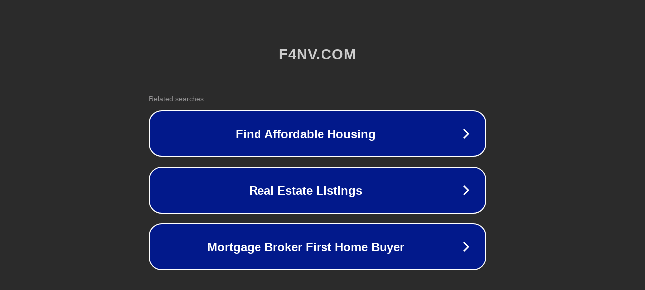

--- FILE ---
content_type: text/html; charset=utf-8
request_url: http://ww7.f4nv.com/
body_size: 1038
content:
<!doctype html>
<html data-adblockkey="MFwwDQYJKoZIhvcNAQEBBQADSwAwSAJBANDrp2lz7AOmADaN8tA50LsWcjLFyQFcb/P2Txc58oYOeILb3vBw7J6f4pamkAQVSQuqYsKx3YzdUHCvbVZvFUsCAwEAAQ==_Tyn07cVCJ4TX0hnyXf12a2mflD/m/kyay77QFuMyCtUGrJ/kNj2udnRILKTlYrsqY/2TCmLiHJ5h5T9SGFiCuA==" lang="en" style="background: #2B2B2B;">
<head>
    <meta charset="utf-8">
    <meta name="viewport" content="width=device-width, initial-scale=1">
    <link rel="icon" href="[data-uri]">
    <link rel="preconnect" href="https://www.google.com" crossorigin>
</head>
<body>
<div id="target" style="opacity: 0"></div>
<script>window.park = "[base64]";</script>
<script src="/bVNrxrNiY.js"></script>
</body>
</html>
